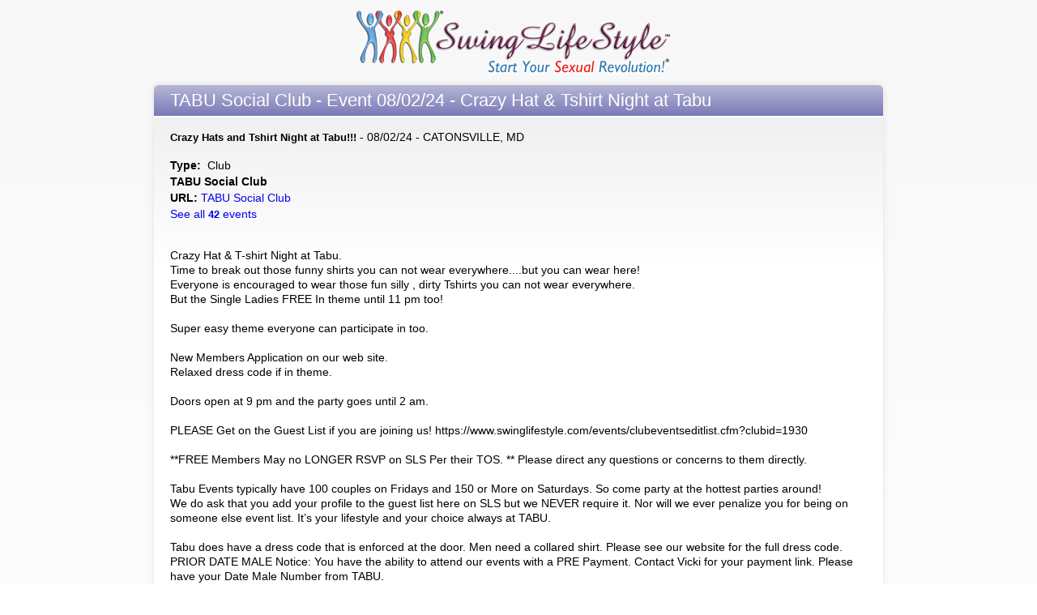

--- FILE ---
content_type: text/html; charset=UTF-8
request_url: https://www.swinglifestyle.com/swingersclubevents/tabu-social-club_events-378773.cfm
body_size: 2235
content:

<!DOCTYPE HTML PUBLIC "-//W3C//DTD HTML 4.01 Transitional//EN">

<html>
<head>

<title>TABU Social Club-Events 08/02/24-Crazy Hat &amp; Tshirt Night at Tabu - Catonsville, MD</title>
<meta name="description" content="Don't miss swingers parties like Crazy Hat &amp; Tshirt Night at Tabu at TABU Social Club on 08/02/24 in Catonsville, MD. Create your free profile today and start swinging!">





<meta name = "viewport" id="viewport" content = "user-scalable=yes, initial-scale=1.0, maximum-scale=1.0, width=device-width" />
<link rel="stylesheet" href="/_CDN/css/reset.css">
<link rel="stylesheet" href="/_CDN/css/styles-v3.css">
    
<link rel="stylesheet" id="form-css" href="/_CDN/css/form.css">
<link rel="stylesheet" id="form-css" href="/_CDN/css/form-frame.css">

<style>
    .display-events .form-header {
        margin-bottom: 0;
    }
    .display-events p {
        font-size: .9em;
    }
    .display-events .site-top {
        padding-bottom: 0;
    }
    .display-content-header {
        padding: 0 20px;
    }
    .display-content-header * {
        font-size: 0.9em;
        line-height: 1.4em;
    }
    .display-content-body {
        padding: 20px;
        font-size: 0.95em;
        line-height: 1.2em;
    }
    .tos-section {
        margin: 0 auto 20px auto;
        padding: 0 30px;
        max-width: 900px;
        text-align: center;
        font-size: 0.8em;
        line-height: 1.3em;
        color: #555555;
    }
</style>

</head>
<body>


	

		

    <div class="site-container display-events">
        <div class="site-top">
            <div class="signup-logo">
                <img class="signup-logo" src="/_CDN/layouts/Legacy/img/signup/sls-logo.png">
            </div>
            <div class="form-container">

                <div class="form-header">
                    

                        <h3>TABU Social Club - Event 08/02/24 - Crazy Hat &amp; Tshirt Night at Tabu</h3>

                    
                </div>

                <div class="display-content-header">
                    
                    <p><strong>Crazy Hats and Tshirt Night at Tabu!!!</strong> - 08/02/24 - CATONSVILLE, MD</p>
					
					
                    <strong>Type:</strong>&nbsp;
					<span>
                        
                        Club
                        
                    </span>

                    <br>

                    
						<b>TABU Social Club<br>
						URL:</b>  
								
        						<a href="/swingers/club/1930/TABU-Social-Club.cfm" target="_blank"> TABU Social Club&nbsp;</a>
					
                        <a href="/swingersclubevents/tabu-social-club-1930.cfm" title="tabu-social-club Events">

                        <br>
                        See all <strong>42</strong> events</a><br>
                    

            </div>

            <div class="display-content-body">

        				<p>Crazy Hat & T-shirt Night at Tabu.<br />Time to break out those funny shirts you can not wear everywhere....but you can wear here!<br />Everyone is encouraged to wear those fun silly , dirty Tshirts you can not wear everywhere.<br />But the Single Ladies FREE In theme until 11 pm  too!<br /><br />Super easy theme everyone can participate in too.<br /><br />New Members Application on our web site. <br />Relaxed dress code if in theme. <br /><br />Doors open at 9 pm and the party goes until 2 am.<br /><br />PLEASE Get on the Guest List if you are joining us! https://www.swinglifestyle.com/events/clubeventseditlist.cfm?clubid=1930<br /><br />**FREE Members May no LONGER RSVP on SLS  Per their TOS.  ** Please direct any questions or concerns to them directly.<br /><br />Tabu Events typically have 100 couples on Fridays and 150 or More on Saturdays.  So come party at the hottest parties around!  <br />We do ask that you add your profile to the guest list here on SLS but we NEVER require it.  Nor will we ever penalize you for being on someone else event list.  It’s your lifestyle and your choice always at TABU.  <br /><br />Tabu does have a dress code that is enforced at the door.  Men need a collared shirt.  Please see our website for the full dress code. <br />PRIOR DATE MALE Notice:  You have the ability to attend our events with a PRE Payment.  Contact Vicki for your payment link.  Please have your Date Male Number from TABU.<br />Rate information for all our events is found on our actual web site,<br /><br />*All Prices are the Cash Discounted Prices.  All other forms of payments are higher.  Full Rates for Tabu Found HERE: https://tabulife.com/lifestyle-swingers-events/membership-dues.html<br /><br /><br /> <br /> <P></p>

        					
                        <hr>

                    
        					<p><strong><span class="fontgreen">This event offers a discount to SLS Members</span></strong></p>
        				
        				<p>12 members</b> are attending this event.</p>
        			
    					<p>Click <a href="/swingers/maryland/catonsville_swingers.htm" target="_blank" title="CATONSVILLE Swingers">CATONSVILLE Swingers</a> to find local swingers</p>

	        </div>




            <ul class="form-footer">
                    <li class="submit">  
                        &nbsp;
                    </li>
                </ul>
        
            </div>
        </div>   
    </div>



<div class="tos-section">
    <p>
        
        Events listed above are provided for informational purposes only.  By accepting any discounts you agree that
        your attendance at the listed event is both voluntary and at your own risk.  You understand and agree that neither Swinglifestyle.com/DashBoardHosting, nor its owners,
        directors and affiliates (collectively, "SwingLifestyle") control the events or the venues at which the events take place, and you hereby expressly
        release Swinglifestyle from any and all claims arising from, or in any way connected to, the foregoing.  This agreement merges and supercedes
        all prior and contemporaneous agreements and/or representations between the parties relating to the listed events.  This agreement shall be construed,
        governed, interpreted and applied in accordance with the laws of the State of Florida, and the parties consent to the sole and exclusive jurisdiction of
        the state and federal courts of Florida for any and all issues arising out of, or related to, the terms of this agreement or your attendance at the listed events.
        

</div>


</body>
</html>


--- FILE ---
content_type: text/css
request_url: https://www.swinglifestyle.com/_CDN/css/reset.css
body_size: 487
content:
/*
html, body, div, span, applet, object, iframe,
h1, h2, h3, h4, h5, h6, p, blockquote, pre,
a, abbr, acronym, address, big, cite, code,
del, dfn, em, img, ins, kbd, q, s, samp,
small, strike, strong, sub, sup, tt, var,
b, u, i, center,
dl, dt, dd, ol, ul, li,
fieldset, form, label, legend,
table, caption, tbody, tfoot, thead, tr, th, td,
article, aside, canvas, details, embed, 
figure, figcaption, footer, header, hgroup, 
menu, nav, output, ruby, section, summary,
time, mark, audio, video {
	margin: 0;
	padding: 0;
	border: 0;
	font-size: 100%;
	font: inherit;
	vertical-align: baseline;
}
article, aside, details, figcaption, figure, 
footer, header, hgroup, menu, nav, section {
	display: block;
}*/
body {
	/*line-height: 1.4;*/
	font-family: 'Open Sans', sans-serif;
}

/*h1, h2, h3, h4, h5, h6 {
	margin: 0;
	padding: 0;
}*/
p {
	/*font-size: 14px;*/
	/*line-height: 1.5em;*/
}
html, body {
	height: 100%;
	height: auto\9;
	margin: 0;
	padding: 0;
}
html {
	box-sizing: border-box;
}
*, *:before, *:after {
  box-sizing: inherit;
}
/*body {
	margin: 0;
	padding: 0;
	font-family: 'Open Sans', sans-serif !important;
	font-size: 14px;
	line-height: 1.6em;
}
*/
* {
    outline: none !important;
}
ol, ul {
	list-style: none;
	
	margin: 0;
	padding: 0;
}
blockquote, q {
	quotes: none;
}
blockquote:before, blockquote:after,
q:before, q:after {
	content: '';
	content: none;
}
table {
	border-collapse: collapse;
	border-spacing: 0;
}

--- FILE ---
content_type: text/css
request_url: https://www.swinglifestyle.com/_CDN/css/styles-v3.css
body_size: 5863
content:
html {
	
}
html, body {
	height: 100%;
	height: auto\9;
}
body {
	height: 100%;
}
div#side-bar.slide-right {
	-webkit-box-shadow: 9px 0px 14px -6px rgba(0,0,0,0.3);
	-moz-box-shadow: 9px 0px 14px -6px rgba(0,0,0,0.3);
	box-shadow: 9px 0px 14px -6px rgba(0,0,0,0.3);
}
#side-bar {
	position: absolute;
	top: 0;
	left: -250px;
	bottom: 0;
	width: 250px;
	transition: all 0.3s ease;
	-webkit-transition: all 0.3s ease;
	-moz-transition: all 0.3s ease;
	-ms-transition: all 0.3s ease;
	-o-transition: all 0.3s ease;
	overflow: auto;
	background: #c0bfe1 url(/_CDN/img/layout/im-bg.jpg) repeat-x;
	color: #fff;
	z-index: 1000;
}

.slide-right {
	transform: translate(250px, 0);
	-webkit-transform: translate(250px, 0);
	-moz-transform: translate(250px, 0);
	-ms-transform: translate(250px, 0);
	-o-transform: translate(250px, 0);
}
#overlay {
	opacity: 0.5;
	-ms-filter:"progid:DXImageTransform.Microsoft.Alpha(Opacity=0)";
	filter: alpha(opacity=0);
	-moz-opacity: 0;
	-khtml-opacity: 0;
	position: absolute;
	top: 0;
	left: 0;
	width: 100%;
	/*min-height: 100%;*/
	background: #000;
	z-index: 2;
	cursor: pointer;
}
.overflow-hidden {
	overflow: hidden;
}
.padded {
	padding: 0 20px;
}
#footer-links {
	text-align: center;
}
#footer-links a {
	display: inline-block;
	margin: 20px;
}
.btn-link {
    color: #777784;
	font-size: 0.9em;
}
i {
    padding-right: 10px;
}
a {
    /*font-size: 1.2em;*/
    text-decoration: none;
}
a:hover {
    color: #000 !important;
    text-decoration: none;
}
a:focus {
    outline:none;
}
a, a:hover {
    text-decoration: none;
}
a.btn:hover {
    text-decoration: none;
}
a.btn.btn-default {
    color: #000;
    text-decoration: none;
}
p {
    /*color: #000;*/
    /*font-family: 'Open Sans', sans-serif;*/
    /*font-weight: 400;*/
}
p, ul li {
    /*padding-right: 20px;  Gutter */
    /*line-height: 1.7em;*/
    /*font-size: 1.0em;*/
    /*font-family: 'Open Sans', sans-serif;*/
    /*font-weight: 400;*/
}
p + p {
    margin-top: 1.5em;
}
p.color1 {
	color: #62628E;
	font-size: larger;
}
h1, h2, h3, h4, h5, h6 {
    /*font-weight: 300;*/
}
h1 {
    font-size: 2.0em;
	font-weight: 400;
    margin: 0.8em 0 !important;
    color: #6d6da1;
}

h2 {
    font-size: 1.6em;
	font-weight: 400;
    margin: 0.83em 0;
	color: #6d6da1;
}

h3 {
    font-size: 1.4em;
	font-weight: 400;
    margin: 0.5em 0;
}
h4 {
    font-size: 1.1em;
    font-weight: bold;
	line-height: 1.5em;
    color: #000;
    margin: 0.6em 0 1.2em 0 !important;
}
h5 {
    font-size: 1.0em;
	font-weight: 600;
	color: #000;
}
h6 {
    font-size: 1.0em;
    margin: 2.33em 0;
}
h5 + p {
	margin: 0.2em 0 1.1em 0 !important;
	padding: 0 !important;
}
div {
    -webkit-box-sizing: border-box;
    -moz-box-sizing: border-box;
    box-sizing: border-box; 
}
.color-fade {
	color: rgba(0,0,0,0.4);
}
.txt-larger {
    font-size: larger;
}
.txt-smaller {
    font-size: 0.7em;
}
.margin-none {
    margin: 0;
}
.padding-none {
    padding: 0;
}
.right-justified {
    text-align: right;    
}
.color {
	color: #6d6da1;
}
.center {
	text-align: center;
}
/* Sections
-------------------------------------------------- */

/* Content
-------------------------------------------------- */
/* General */
.box {
    display: inline-block;
    position: relative;
    vertical-align: top;            
}
/* Containers */
.box-full {
    width: 100%;
}
.box-content {
    width: 87%;
}
.box-side {
    width: 13%;
    background: #fff;
}
.box-content-alt {
    width: 80%;
    padding: 20px;
}
.box-side-alt {
    width: 20%;
}
/* Children */
.box-full-child {
    margin-bottom: 0px;
    padding: 0 20px 0px 20px;
    width: 99%;
}
.box-half-child {
	width: 50%;
}

.box-half-child:nth-child(2) {
	padding-right: 20px;
}
.box-half-child:nth-child(3) {
	padding-left: 20px;
}

.box-third-child {
    margin: 0 1px 1px 0;
    padding: 0 20px 20px 20px;
    width: 33%;
}
.box-third-child h3 {
    color: #fff;
}
.box-third-child h4 {
    color: #fb002b;
}
.box-two-thirds-child {
    width: 66%;
}
.box-fourth-child {
    margin: 0;
    padding: 10px;
    width: 25%;
    min-height: 160px;
    /*background: rgba(255, 255, 255, 1.0);*/
}
.box-fifth-child {
    margin: 0;
    padding: 10px;
    width: 20%;
    min-height: 160px;
    background: #e1e2e4;
}
.box-side-child {
    width: 100%;
    padding: 0 20px 20px 20px;
    background: #dddfe0;
    color: #000;
}
.box-side-child p {
    color: #000;
}

/* btns*/
.btn {
	padding: 6px 30px;
	min-width: 100px;
	font-size: 1.0em;
	background: #fff;
	border: 1px solid #ddd;
	border-radius: 4px;
	cursor: pointer;
}
.btn-custom {
	color: #fff;
	background-color: #7978b8;
	border-color: #5f5eaa;
	box-shadow: 0 1px 4px rgba(0, 0, 0, 0.1);
}
.btn-custom:hover,
.btn-custom:focus,
.btn-custom:active,
.btn-custom.active,
.open .dropdown-toggle.btn-custom {
	color: #fff !important;
	background-color: #5f5eaa;
	border-color: #5f5eaa;
	box-shadow: 0 1px 4px rgba(0, 0, 0, 0.1);
}


.btn-green {
  color: #fff;
  background-color: #5cb85c;
  border-color: #4cae4c;
}
.btn-green:hover,
.btn-green:focus,
.btn-green:active,
.btn-green.active,
.open .dropdown-toggle.btn-green {
  color: #fff;
  background-color: #47a447;
  border-color: #398439;
}
.btn-green:active,
.btn-green.active,
.open .dropdown-toggle.btn-green {
  background-image: none;
}
.btn-green.disabled,
.btn-green[disabled],
fieldset[disabled] .btn-green,
.btn-green.disabled:hover,
.btn-green[disabled]:hover,
fieldset[disabled] .btn-green:hover,
.btn-green.disabled:focus,
.btn-green[disabled]:focus,
fieldset[disabled] .btn-green:focus,
.btn-green.disabled:active,
.btn-green[disabled]:active,
fieldset[disabled] .btn-green:active,
.btn-green.disabled.active,
.btn-green[disabled].active,
fieldset[disabled] .btn-green.active {
  background-color: #5cb85c;
  border-color: #4cae4c;
}
     
.btn-orange {
	color: #ffffff;
	text-shadow: 0 -1px 0 rgba(0, 0, 0, 0.25);
	background-color: #faa732;
	background-image: -moz-linear-gradient(top, #fbb450, #f89406);
	background-image: -webkit-gradient(linear, 0 0, 0 100%, from(#fbb450), to(#f89406));
	background-image: -webkit-linear-gradient(top, #fbb450, #f89406);
	background-image: -o-linear-gradient(top, #fbb450, #f89406);
	background-image: linear-gradient(to bottom, #fbb450, #f89406);
	background-repeat: repeat-x;
	filter: progid:DXImageTransform.Microsoft.gradient(startColorstr='#fffbb450', endColorstr='#fff89406', GradientType=0);
	border-color: #f89406 #f89406 #ad6704;
	border-color: rgba(0, 0, 0, 0.1) rgba(0, 0, 0, 0.1) rgba(0, 0, 0, 0.25);
	*background-color: #f89406;
	/* Darken IE7 buttons by default so they stand out more given they won't have borders */
	
	filter: progid:DXImageTransform.Microsoft.gradient(enabled = false);
}
.btn-orange:hover,
.btn-orange:focus,
.btn-orange:active,
.btn-orange.active,
.btn-orange.disabled,
.btn-orange[disabled] {
	color: #ffffff;
	background-color: #f89406;
	*background-color: #df8505;
}
.btn-orange:active,
.btn-orange.active {
	background-color: #c67605 \9;
}
.btn-red {
	background-color: hsl(360, 100%, 30%) !important;
	background-repeat: repeat-x;
	filter: progid:DXImageTransform.Microsoft.gradient(startColorstr="#ff0000", endColorstr="#990000");
	background-image: -khtml-gradient(linear, left top, left bottom, from(#ff0000), to(#990000));
	background-image: -moz-linear-gradient(top, #ff0000, #990000);
	background-image: -ms-linear-gradient(top, #ff0000, #990000);
	background-image: -webkit-gradient(linear, left top, left bottom, color-stop(0%, #ff0000), color-stop(100%, #990000));
	background-image: -webkit-linear-gradient(top, #ff0000, #990000);
	background-image: -o-linear-gradient(top, #ff0000, #990000);
	background-image: linear-gradient(#ff0000, #990000);
	border-color: #990000 #990000 hsl(360, 100%, 25%);
	color: #fff !important;
	text-shadow: 0 -1px 0 rgba(0, 0, 0, 0.33);
	-webkit-font-smoothing: antialiased;
	font-weight: bold;
}
.btn-large.btn-red {
    font-size: 2.0em !important;
    padding-top: 20px;
    padding-bottom: 20px;
}
.btn-block.btn-red {
    font-size: 1.4em !important;
    padding-top: 10px;
    padding-bottom: 10px;
}

.bird {
	display: inline-block;
	margin-top: -15px;
	margin-right: 10px;
	/*-moz-transform: scaleX(-1);
	-o-transform: scaleX(-1);
	-webkit-transform: scaleX(-1);
	transform: scaleX(-1);
	filter: FlipH;
	-ms-filter: "FlipH";
	*/
}

button.close, .close {
	color: #fff !important;
	opacity: 1.0 !important;
	margin: 6px 4px 0px 0px;
}

.table-bordered-rounded {
  border: 1px solid #dddddd;
  border-collapse: separate;
  *border-collapse: collapse;
  border-left: 0;
  -webkit-border-radius: 4px;
     -moz-border-radius: 4px;
          border-radius: 4px;
	-webkit-box-shadow: 0 1px 4px rgba(0,0,0,.065);
   		   -moz-box-shadow: 0 1px 4px rgba(0,0,0,.065);
        		box-shadow: 0 1px 4px rgba(0,0,0,.065);
}

.table-bordered-rounded th,
.table-bordered-rounded td {
  border-left: 1px solid #dddddd;
}

.table-bordered-rounded caption + thead tr:first-child th,
.table-bordered-rounded caption + tbody tr:first-child th,
.table-bordered-rounded caption + tbody tr:first-child td,
.table-bordered-rounded colgroup + thead tr:first-child th,
.table-bordered-rounded colgroup + tbody tr:first-child th,
.table-bordered-rounded colgroup + tbody tr:first-child td,
.table-bordered-rounded thead:first-child tr:first-child th,
.table-bordered-rounded tbody:first-child tr:first-child th,
.table-bordered-rounded tbody:first-child tr:first-child td {
  border-top: 0;
}

.table-bordered-rounded thead:first-child tr:first-child > th:first-child,
.table-bordered-rounded tbody:first-child tr:first-child > td:first-child,
.table-bordered-rounded tbody:first-child tr:first-child > th:first-child {
  -webkit-border-top-left-radius: 4px;
          border-top-left-radius: 4px;
  -moz-border-radius-topleft: 4px;
}

.table-bordered-rounded thead:first-child tr:first-child > th:last-child,
.table-bordered-rounded tbody:first-child tr:first-child > td:last-child,
.table-bordered-rounded tbody:first-child tr:first-child > th:last-child {
  -webkit-border-top-right-radius: 4px;
          border-top-right-radius: 4px;
  -moz-border-radius-topright: 4px;
}

.table-bordered-rounded thead:last-child tr:last-child > th:first-child,
.table-bordered-rounded tbody:last-child tr:last-child > td:first-child,
.table-bordered-rounded tbody:last-child tr:last-child > th:first-child,
.table-bordered-rounded tfoot:last-child tr:last-child > td:first-child,
.table-bordered-rounded tfoot:last-child tr:last-child > th:first-child {
  -webkit-border-bottom-left-radius: 4px;
          border-bottom-left-radius: 4px;
  -moz-border-radius-bottomleft: 4px;
}

.table-bordered-rounded thead:last-child tr:last-child > th:last-child,
.table-bordered-rounded tbody:last-child tr:last-child > td:last-child,
.table-bordered-rounded tbody:last-child tr:last-child > th:last-child,
.table-bordered-rounded tfoot:last-child tr:last-child > td:last-child,
.table-bordered-rounded tfoot:last-child tr:last-child > th:last-child {
  -webkit-border-bottom-right-radius: 4px;
          border-bottom-right-radius: 4px;
  -moz-border-radius-bottomright: 4px;
}

.table-bordered-rounded tfoot + tbody:last-child tr:last-child td:first-child {
  -webkit-border-bottom-left-radius: 0;
          border-bottom-left-radius: 0;
  -moz-border-radius-bottomleft: 0;
}

.table-bordered-rounded tfoot + tbody:last-child tr:last-child td:last-child {
  -webkit-border-bottom-right-radius: 0;
          border-bottom-right-radius: 0;
  -moz-border-radius-bottomright: 0;
}

.table-bordered-rounded caption + thead tr:first-child th:first-child,
.table-bordered-rounded caption + tbody tr:first-child td:first-child,
.table-bordered-rounded colgroup + thead tr:first-child th:first-child,
.table-bordered-rounded colgroup + tbody tr:first-child td:first-child {
  -webkit-border-top-left-radius: 4px;
          border-top-left-radius: 4px;
  -moz-border-radius-topleft: 4px;
}

.table-bordered-rounded caption + thead tr:first-child th:last-child,
.table-bordered-rounded caption + tbody tr:first-child td:last-child,
.table-bordered-rounded colgroup + thead tr:first-child th:last-child,
.table-bordered-rounded colgroup + tbody tr:first-child td:last-child {
  -webkit-border-top-right-radius: 4px;
          border-top-right-radius: 4px;
  -moz-border-radius-topright: 4px;
}

/***********************/
.sls-mini-tip {
	position: relative;
	display: inline-block;
	text-align: center;
}
.sls-mini-tip:after, .sls-mini-tip:before {
	opacity: 0;
	position: absolute;
	bottom: 100%;
	-webkit-transition: 0.3s ease;
	-moz-transition: 0.3s ease;
	transition: 0.3s ease;
	visibility: hidden;
	pointer-events: none;
}
.sls-mini-tip:after {
	opacity: 0;
	content: attr(data-tip);
	padding: 10px 10px;
	left: -35px;
	width: 105px;
	font-size: 12px;
	color: white;
	line-height: 12px;
	white-space: nowrap;
	pointer-events: none;
	background: #383838;
	border-radius: 4px;
	z-index: 1000000;
	
}
.sls-mini-tip:before {
	content: '';
	margin-bottom: -12px;
	left: 10px;
	background: transparent;
	border: 6px solid transparent;
	border-top-color: #383838;
	z-index: 1000001;
}
.sls-mini-tip:hover:before, .sls-mini-tip:hover:after, .sls-mini-tip:focus:before, .sls-mini-tip:focus:after {
	visibility: visible;
	opacity: 0.9;
	-webkit-transform: translateY(-10px);
	-moz-transform: translateY(-10px);
	transform: translateY(-10px);
	text-align: center;
}
.sls-mini-tip:hover:before {
	/*opacity: 0 !important;*/
}
.sls-mini-tip:hover:before, .sls-mini-tip:hover:after {
	-webkit-transition-delay: 100ms;
	-moz-transition-delay: 100ms;
	transition-delay: 100ms;
}


.container {
	margin: 0 auto;
/* 	width: 1024px\0/; */
}
a.btn.mobile-link {
	padding-top: 10px;
	padding-right: 0px;
	margin-left: 15px;
	margin-bottom: 0px;
	font-size: 1.8em;
	color: #000;
}
a.btn.mobile-link:hover {
	color: #000 !important;
}
a.btn.mobile-link-close {
	padding-top: 8px;
	padding-right: 0px;
	margin-left: 15px;
	margin-bottom: 0px;
	font-size: 1.8em;
	color: #000;
}
.pic-sizer {
	width: 100px;
	height: 100px;
	border: 1px solid #41444a;
}
/*helper*/
.hide-phone {
	display: inline-block;
}
.show-phone {
	display: none;
}
.clearfix:before,
.clearfix:after,
.container:before,
.container:after,
.container-fluid:before,
.container-fluid:after,
.row:before,
.row:after,
.form-horizontal .form-group:before,
.form-horizontal .form-group:after,
.btn-toolbar:before,
.btn-toolbar:after,
.btn-group-vertical > .btn-group:before,
.btn-group-vertical > .btn-group:after,
.nav:before,
.nav:after,
.navbar:before,
.navbar:after,
.navbar-header:before,
.navbar-header:after,
.navbar-collapse:before,
.navbar-collapse:after,
.pager:before,
.pager:after,
.panel-body:before,
.panel-body:after,
.modal-footer:before,
.modal-footer:after {
	display: table;
	content: " ";
}
.clearfix:after,
.container:after,
.container-fluid:after,
.row:after,
.form-horizontal .form-group:after,
.btn-toolbar:after,
.btn-group-vertical > .btn-group:after,
.nav:after,
.navbar:after,
.navbar-header:after,
.navbar-collapse:after,
.pager:after,
.panel-body:after,
.modal-footer:after {
	clear: both;
}
/*bootstrap replacement*/
.nav {
  padding-left: 0;
  margin-bottom: 0;
  list-style: none;
}
.nav > li {
  position: relative;
  display: block;
}
.nav > li > a {
  position: relative;
  display: block;
  padding: 10px 15px;
}
.nav > li > a:hover,
.nav > li > a:focus {
  text-decoration: none;
  background-color: #eee;
}
.nav > li.disabled > a {
  color: #999;
}
.nav > li.disabled > a:hover,
.nav > li.disabled > a:focus {
  color: #999;
  text-decoration: none;
  cursor: not-allowed;
  background-color: transparent;
}
.nav .open > a,
.nav .open > a:hover,
.nav .open > a:focus {
  background-color: #eee;
  border-color: #428bca;
}
.nav .nav-divider {
  height: 1px;
  margin: 9px 0;
  overflow: hidden;
  background-color: #e5e5e5;
}
.nav > li > a > img {
  max-width: none;
}
.nav-tabs {
  border-bottom: 1px solid #ddd;
}
.nav-tabs > li {
  float: left;
  margin-bottom: -1px;
}
.nav-tabs > li > a {
  margin-right: 2px;
  line-height: 1.42857143;
  border: 1px solid transparent;
  border-radius: 4px 4px 0 0;
}
.nav-tabs > li > a:hover {
  border-color: #eee #eee #ddd;
}
.nav-tabs > li.active > a,
.nav-tabs > li.active > a:hover,
.nav-tabs > li.active > a:focus {
  color: #555;
  cursor: default;
  background-color: #fff;
  border: 1px solid #ddd;
  border-bottom-color: transparent;
}
.nav-stacked > li {
  float: none;
}
.nav-stacked > li + li {
  margin-top: 2px;
  margin-left: 0;
}
/*carousel*/
#mobile-thumbs {
	overflow: hidden;
}
.pic-sizer {
    width: 100px;
	height: 100px;
    border: 1px solid #41444a;
    overflow: hidden;
    text-align: center;
	border-radius: 3px;
}
.pic-sizer {
    width: 90px\0/;
	height: 90px\0/;
}
.owl-controls {
	display: none;
}

/*COPIED FROM STYLE.CSS*/
.tabs-container {
	width: 100%;
	padding-top:0px;
	margin-bottom:0px;
	margin-top: 20px;
}
ul.custom-tabs {
	margin-left: 0px !important;
	padding-left: 0px !important;
	width: 100%;
	border-bottom: thick solid rgba(170,170,255,1);
	/*border-bottom: 7px solid #d5d5d5;*/
}
ul.custom-tabs li.custom-tab, ul.custom-tabs li.custom-tab-active,  ul.custom-tabs li.custom-tab.active-tab {
	float: left;
    display: inline-block;
    margin-left: 2px;
    /* padding: 8px 60px; */
    padding: 8px 50px;
    -webkit-border-top-left-radius: 4px;
    -webkit-border-top-right-radius: 4px;
    -moz-border-radius-topleft: 4px;
    -moz-border-radius-topright: 4px;
    border-top-left-radius: 4px;
    border-top-right-radius: 4px;
    box-shadow: 0 1px 4px rgba(0, 0, 0, 0.1);
}
ul.custom-tabs li:first-child {
    margin-left: 2px;
}
ul.custom-tabs li:last-child {
    margin-right: 2px;
}
ul.custom-tabs li.custom-tab-blank {
	float: right !important;
	padding: none !important;
	background: none;
	box-shadow: none;
}
ul.custom-tabs li.custom-tab-blank img {
	margin-bottom: -14px !important;
}
ul.custom-tabs li.custom-tab { /* has to be named for gradient border-radius issues in IE9 */
	background: rgb(232,232,232);
    background: url([data-uri]);
    background: -moz-linear-gradient(top,  rgba(232,232,232,1) 0%, rgba(213,213,213,1) 100%);
    background: -webkit-gradient(linear, left top, left bottom, color-stop(0%,rgba(232,232,232,1)), color-stop(100%,rgba(213,213,213,1)));
    background: -webkit-linear-gradient(top,  rgba(232,232,232,1) 0%,rgba(213,213,213,1) 100%);
    background: -o-linear-gradient(top,  rgba(232,232,232,1) 0%,rgba(213,213,213,1) 100%);
    background: -ms-linear-gradient(top,  rgba(232,232,232,1) 0%,rgba(213,213,213,1) 100%);
    background: linear-gradient(to bottom,  rgba(232,232,232,1) 0%,rgba(213,213,213,1) 100%);
    filter: progid:DXImageTransform.Microsoft.gradient( startColorstr='#e8e8e8', endColorstr='#d5d5d5',GradientType=0 );	
}
ul.custom-tabs li.custom-tab-active, ul.custom-tabs li.custom-tab.active-tab { /* has to be named for gradient border-radius issues in IE9 */
	background: rgb(217,216,255);
    background: url([data-uri]);
    background: -moz-linear-gradient(top,  rgba(217,216,255,1) 0%, rgba(170,170,255,1) 100%);
    background: -webkit-gradient(linear, left top, left bottom, color-stop(0%,rgba(217,216,255,1)), color-stop(100%,rgba(170,170,255,1)));
    background: -webkit-linear-gradient(top,  rgba(217,216,255,1) 0%,rgba(170,170,255,1) 100%);
    background: -o-linear-gradient(top,  rgba(217,216,255,1) 0%,rgba(170,170,255,1) 100%);
    background: -ms-linear-gradient(top,  rgba(217,216,255,1) 0%,rgba(170,170,255,1) 100%);
    background: linear-gradient(to bottom,  rgba(217,216,255,1) 0%,rgba(170,170,255,1) 100%);
    filter: progid:DXImageTransform.Microsoft.gradient( startColorstr='#d9d8ff', endColorstr='#aaaaff',GradientType=0 );
}
ul li.custom-tab a {
    color: #000;
    font-weight: 600;
    text-decoration: none;
}
ul li.custom-tab-active a {
    color: #fff;
    font-weight: 600;
    text-decoration: none;
}
ul li.custom-tab-blank a {
    color: #000;
    font-weight: 600;
}
span.siginup-table-legend {
	display: inline-block;
	margin-right: 20px;
	margin-bottom: 10px;
}
table.signup-table td {
	padding: 4px;
}
table.signup-table tr:nth-of-type(even) {
	background: #F4F4F4;
}
table.signup-table tr.signup-table-head {
	background: #E5E5E5;
}
table.signup-table .fa-plus-square, span.siginup-table-legend .fa-plus-square {
	color: green;
}
table.signup-table .fa-minus-circle, span.siginup-table-legend .fa-minus-circle {
	color: #FFDD00;
}
table.signup-table .fa-times, span.siginup-table-legend .fa-times {
	color: red;
}
/*---------------------media screen for ie 9----------------------------- */
@media \0screen {
.box-content-internal {
    width: 75%\9;
}
}
/*---------------------min-width: 1400px----------------------------- */
@media (min-width: 1400px) {
	
}
/*---------------------max-width: 1000px----------------------------- */
@media (max-width: 1000px) {
h1 {
    font-size: 1.8em;
    /*margin: 0.8em 0 !important;*/
}

h2 {
    font-size: 1.4em;
    /*margin: 0.83em 0;*/
}

h3 {
    font-size: 1.2em;
    /*margin: 0.5em 0;*/
}
h4 {
    font-size: 1.1em;
    /*margin: 0.6em 0 1.2em 0 !important;*/
}
h5 {
    font-size: 1.0em;
}
}
/*---------------------max-width: 800px----------------------------- */
@media (max-width: 800px) {
.box-content-internal {
	width: 73%;
}
.box-third-child {
	width: 100%;
}
.box-two-thirds-child {
	width: 100%
}
}
/*---------------------max-width: 650px----------------------------- */
@media (max-width: 650px) {
h1 {
    font-size: 1.6em;
    /*margin: 0.8em 0 !important;*/
}

h2 {
    font-size: 1.3em;
    /*margin: 0.83em 0;*/
}

h3 {
    font-size: 1.2em;
    /*margin: 0.5em 0;*/
}
h4 {
    font-size: 1.0em;
	font-weight: bold;
    /*margin: 0.6em 0 1.2em 0 !important;*/
}
h5 {
    font-size: 1.0em;
}
p {
    font-size: 0.9em !important;
}
.box-fourth {
	width: 100%;
}
.box-content-internal {
	width: 68%;
}
}
/*---------------------max-width: 550px----------------------------- */
@media (max-width: 550px) {

.box-half-child {
	width: 100%;
}
.box-half-child:nth-child(2) {
	padding-right: 0px;
}
.box-half-child:nth-child(3) {
	padding-left: 0px;
}
span.siginup-table-legend {
	display: block;
	margin-bottom: 0px;
}
span.siginup-table-legend:nth-last-of-type(1) {
	margin-bottom: 20px;
}
}
/*---------------------max-width: 400px----------------------------- */
@media (max-width: 400px) {
h4 {
    font-size: 0.9em;
    /*margin: 0.6em 0 1.2em 0 !important;*/
}
}
/*---------------------max-width: 320px----------------------------- */
@media (max-width: 320px) {
p {
	font-size: 0.8em !important;
}
.box-fourth {
	width: 98%;
}
}

@import url("/_CDN/css/styles.css");

--- FILE ---
content_type: text/css
request_url: https://www.swinglifestyle.com/_CDN/css/form-frame.css
body_size: 1860
content:
img.signup-logo  {
	display: block;
	margin: 0px auto 10px auto;
	padding-top: 10px;
	width: 100%;
	max-width: 406px;
}
.site-container {
	padding: 0 20px;
	top: 0px;
	width: auto;
	/*min-height: 100%;*/
	background: #fff;
    background: rgb(255, 255, 255);
    background: -moz-linear-gradient(top, rgba(229, 229, 229, 0.3) 0%, rgba(255, 255, 255, 1) 100%); /* FF3.6+ */
    background: -webkit-gradient(linear, left top, left bottom, color-stop(0%, rgba(229, 229, 229, 0.3)), color-stop(100%, rgba(255, 255, 255, 1))); /* Chrome,Safari4+ */
    background: -webkit-linear-gradient(top, rgba(229, 229, 229, 0.3) 0%, rgba(255, 255, 255, 1) 100%); /* Chrome10+,Safari5.1+ */
    background: -o-linear-gradient(top, rgba(229, 229, 229, 0.3) 0%, rgba(255, 255, 255, 1) 100%); /* Opera 11.10+ */
    background: -ms-linear-gradient(top, rgba(229, 229, 229, 0.3) 0%, rgba(255, 255, 255, 1) 100%); /* IE10+ */
    background: linear-gradient(to bottom, rgba(229, 229, 229, 0.3) 0%, rgba(255, 255, 255, 1) 100%); /* W3C */
    filter: progid: DXImageTransform.Microsoft.gradient( startColorstr='#e5e5e5', endColorstr='#ffffff', GradientType=0 ); /* IE6-9 */
	z-index: 0;	
}
.site-top {
	padding-bottom: 20px;
	width: auto;
}
.form-container {
	position: relative;
	margin: 0 auto 20px auto;
	/*padding: 30px;*/
	max-width: 900px;
	background: rgb(237,237,237);
	background: url([data-uri]);
	background: -moz-linear-gradient(top,  rgba(237,237,237,1) 0%, rgba(255,255,255,1) 24%);
	background: -webkit-gradient(linear, left top, left bottom, color-stop(0%,rgba(237,237,237,1)), color-stop(24%,rgba(255,255,255,1)));
	background: -webkit-linear-gradient(top,  rgba(237,237,237,1) 0%,rgba(255,255,255,1) 24%);
	background: -o-linear-gradient(top,  rgba(237,237,237,1) 0%,rgba(255,255,255,1) 24%);
	background: -ms-linear-gradient(top,  rgba(237,237,237,1) 0%,rgba(255,255,255,1) 24%);
	background: linear-gradient(to bottom,  rgba(237,237,237,1) 0%,rgba(255,255,255,1) 24%);
	filter: progid:DXImageTransform.Microsoft.gradient( startColorstr='#ededed', endColorstr='#ffffff',GradientType=0 );

	/*border: 2px solid rgba(0, 0, 0, 0.15);*/
	border-radius: 6px;
	box-shadow: 0 0 10px rgba(0, 0, 0, 0.1);
}
.signup-content-container {
	position: relative;
	margin: 20px auto 20px auto;
	max-width: 800px;
}
.form-header {
	margin-bottom: 20px;
	padding: 6px 6px 6px 20px;
	color: #fff;
	background: rgb(183,182,215); /* Old browsers */
	background: -moz-linear-gradient(top,  rgba(183,182,215,1) 0%, rgba(122,121,182,1) 100%); /* FF3.6+ */
	background: -webkit-gradient(linear, left top, left bottom, color-stop(0%,rgba(183,182,215,1)), color-stop(100%,rgba(122,121,182,1))); /* Chrome,Safari4+ */
	background: -webkit-linear-gradient(top,  rgba(183,182,215,1) 0%,rgba(122,121,182,1) 100%); /* Chrome10+,Safari5.1+ */
	background: -o-linear-gradient(top,  rgba(183,182,215,1) 0%,rgba(122,121,182,1) 100%); /* Opera 11.10+ */
	background: -ms-linear-gradient(top,  rgba(183,182,215,1) 0%,rgba(122,121,182,1) 100%); /* IE10+ */
	background: linear-gradient(to bottom,  rgba(183,182,215,1) 0%,rgba(122,121,182,1) 100%); /* W3C */
	filter: progid:DXImageTransform.Microsoft.gradient( startColorstr='#b7b6d7', endColorstr='#7a79b6',GradientType=0 ); /* IE6-9 */
	border-bottom: 2px solid #fff;
	-webkit-border-top-left-radius: 6px;
	-webkit-border-top-right-radius: 6px;
	-moz-border-radius-topleft: 6px;
	-moz-border-radius-topright: 6px;
	border-top-left-radius: 6px;
	border-top-right-radius: 6px;
}
.form-header h3 {
	margin: 0;
}
ul.form-footer {
	margin-top: 0 !important;
	/*margin-bottom: 40px !important;*/
	padding-top: 6px;
	padding-right: 10px;
	padding-bottom: 6px;
	background: rgb(255,255,255); /* Old browsers */
	background: -moz-linear-gradient(top,  rgba(255,255,255,1) 0%, rgba(229,229,229,1) 100%); /* FF3.6+ */
	background: -webkit-gradient(linear, left top, left bottom, color-stop(0%,rgba(255,255,255,1)), color-stop(100%,rgba(229,229,229,1))); /* Chrome,Safari4+ */
	background: -webkit-linear-gradient(top,  rgba(255,255,255,1) 0%,rgba(229,229,229,1) 100%); /* Chrome10+,Safari5.1+ */
	background: -o-linear-gradient(top,  rgba(255,255,255,1) 0%,rgba(229,229,229,1) 100%); /* Opera 11.10+ */
	background: -ms-linear-gradient(top,  rgba(255,255,255,1) 0%,rgba(229,229,229,1) 100%); /* IE10+ */
	background: linear-gradient(to bottom,  rgba(255,255,255,1) 0%,rgba(229,229,229,1) 100%); /* W3C */
	filter: progid:DXImageTransform.Microsoft.gradient( startColorstr='#ffffff', endColorstr='#e5e5e5',GradientType=0 ); /* IE6-9 */
	border-top: 1px solid #ddd;
	-webkit-border-bottom-left-radius: 6px;
	-webkit-border-bottom-right-radius: 6px;
	-moz-border-radius-bottomleft: 6px;
	-moz-border-radius-bottomright: 6px;
	border-bottom-left-radius: 6px;
	border-bottom-right-radius: 6px;
    overflow: hidden;;
}
ul.form-footer .btn {
	float: right;
}
.contentbefore, .contentafter {
	text-align: center;
	padding: 0 10px;
}
.scroller-parent {
	margin-left: 40px;
	margin-right: 40px;
}
li.termsagree {
	text-align: left;
	padding-right: 40px;
}
legend {
	text-align: center;
}

ul.submit li {
    padding-left: 3px;
}

.signup-headline {
	text-align: center;
}
.owl-carousel.owl-loaded {
	margin-top: 20px;
	margin-bottom: 20px;
}
legend.remove-margin {
	margin: 0 !important;
}

fieldset.inline {
	/*padding-left: 40px;*/
}
fieldset.inline ul {
}
fieldset.inline ul, fieldset.inline ul li {
	display: inline-block;
}
fieldset.inline label {
	padding-right: 5px;
	width: auto;
}
fieldset.inline ul li {
	padding-right: 15px;
}
.sr-only {
  position: absolute;
  width: 1px;
  height: 1px;
  padding: 0;
  margin: -1px;
  overflow: hidden;
  clip: rect(0, 0, 0, 0);
  border: 0;
}
/*---------------------max-width: 1400px----------------------------- */
@media (max-width: 1400px) {

}
/*---------------------max-width: 1000px----------------------------- */
@media (max-width: 1000px) {
.site-container {
	/*padding: 0 10px;*/
}
img.signup-logo  {
	max-width: 260px;
}
}
/*---------------------max-width: 800px----------------------------- */
@media (max-width: 800px) {

}
/*---------------------max-width: 650px----------------------------- */
@media (max-width: 650px) {
.terms {
	/*height: 300px;*/
}
}
/*---------------------max-width: 550px----------------------------- */
@media (max-width: 550px) {
.scroller-parent {
	margin-left: 0;
	margin-right: 0;
}
li.termsagree {
	text-align: right;
	padding-right: 0px;
}
ul.submit .btn {
	float: right;
}
}
/*---------------------max-width: 400px----------------------------- */
@media (max-width: 400px) {

}
/*---------------------max-width: 320px----------------------------- */
@media (max-width: 320px) {
	img.signup-logo  {
	max-width: 240px;
}
.form-container .signup-content-container {
	padding: 5px 5px 20px 5px;
}
.terms {
	height: 140px;
}
}